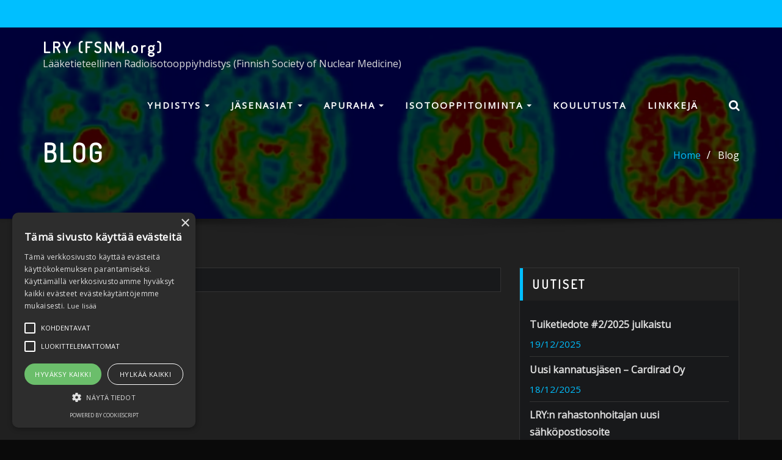

--- FILE ---
content_type: text/css
request_url: https://www.fsnm.org/wp/wp-content/themes/designexo-pro/assets/css/bootstrap-smartmenus.css?ver=6.9
body_size: 17092
content:
/*
Name: bootstrap-smartmenus.css
*/

/* Carets in collapsible mode (make them look like +/- buttons) */

.navbar { 
	background-color: #fff;
	padding-top: 1rem;
	padding-bottom: 1rem;
	padding-left: 0rem;
	padding-right: 0rem;
	opacity: 1;
}
.m-right-auto {
    margin-right: unset!important;
    margin-left: auto;
}
.m-right-left-auto {
    margin-right: auto;
    margin-left: auto;
}
.navbar>.container {
    display: block;
	padding-left: 15px;
	padding-right: 15px;
}

/*--------------------------------------------------
=>> Header Center Logo with Navbar
--------------------------------------------------*/

.navbar.navbar-header-center {
	border-top: 2px solid #f3f2f1;
}
.theme-header-logo-center .site-branding-text {
    display: block;
	text-align: center;
	margin-right: 0;
}
.theme-header-logo-center .site-branding-text {
    margin-top: 2.125rem;
    margin-bottom: 2.625rem;
}
.theme-header-logo-center .site-branding-text .site-title {
	font-size: 3rem;
	line-height: 1.3;
	margin-bottom: 0.438rem;
}
.theme-header-logo-center .navbar-brand {
	float: none;
	display: block;
	margin-right: 0;
	padding-top: 2.813rem;
    padding-bottom: 2.813rem;
}
.theme-header-logo-center img.custom-logo {
	display: block;
	margin: 0 auto;
	max-width: 100%;
    height: auto;
}
.theme-header-logo-center .navbar-brand ~ .site-branding-text {
    margin-top: 0;
}

/*--------------------------------------------------
=>> Site Branding Text & Navar Brand
--------------------------------------------------*/

.navbar-brand {
    padding-top: 0.375rem;
    padding-bottom: 0.375rem;
}
.site-branding-text {
	margin-right: 1rem;
	display: inline-block;
}
.site-branding-text .site-title {
    font-size: 1.6rem;
    line-height: inherit;
    white-space: normal;
	letter-spacing: 3px;
    line-height: 1.2;
    margin: -2px 0 0;
}
.site-branding-text .site-description {
	line-height: 1.4;
	padding-top: 0.063rem;
}
.navbar.header-fixed-top .sticky-navbar-brand .custom-logo { 
	max-width: 100%;
	height: auto;
}
.navbar.header-fixed-top .sticky-navbar-brand {
	margin-right: 1rem;
}
.navbar .row.align-self-center {
	margin-left: 0;
	margin-right: 0;
}
.navbar-brand, .sticky-navbar-brand {
	float: left;
}
.navbar.header-fixed-top .site-branding-text .site-title a {
	color: #fff;
}
.navbar.header-fixed-top .site-branding-text .site-description {
	color: #ddd;
}

/*Toggle Button*/
.navbar .navbar-toggler {
	float: right;
	margin-top: 0.238rem;
	border-color: rgba(0, 0, 0, 1);
	border-radius: 0;
	height: auto;
}
.navbar .navbar-toggler:hover, 
.navbar .navbar-toggler:focus {
	background-color: transparent;	
	border-radius: 0;
}  
.navbar .navbar-toggler-icon {	
	background-image: url("data:image/svg+xml;charset=utf8,%3Csvg viewBox='0 0 30 30' xmlns='http://www.w3.org/2000/svg'%3E%3Cpath stroke='rgba(51, 51, 51, 1)' stroke-width='3' stroke-linecap='square' stroke-miterlimit='10' d='M4 7h22M4 15h22M4 23h22'/%3E%3C/svg%3E");
	width: 2rem;
}

.navbar.header-fixed-top .navbar-toggler {
	border-color: rgba(255, 255, 255, 1);	
}
.navbar.header-fixed-top .navbar-toggler-icon {
  background-image: url("data:image/svg+xml;charset=utf8,%3Csvg viewBox='0 0 30 30' xmlns='http://www.w3.org/2000/svg'%3E%3Cpath stroke='rgba(255, 255, 255, 1)' stroke-width='3' stroke-linecap='round' stroke-miterlimit='10' d='M4 7h22M4 15h22M4 23h22'/%3E%3C/svg%3E");
}
/*Menu & Dropdown Css*/
.navbar .nav .menu-item {
    margin-right: 2.188rem;
}
.navbar .nav .menu-item:last-child {
    margin-right: 0px;
}
.navbar .nav .menu-item .nav-link {
    font-weight: 600;
    color: #444;
    padding: 0;
    letter-spacing: 2px;
    text-transform: uppercase;
    font-size: 0.938rem;
}
.navbar .nav .dropdown-menu { 
	border-radius: 0;
	border: none;
	padding: 0;
	font-size: 0.85rem;
}
.navbar .nav .dropdown-item {
	padding: 0.4375rem 0.938rem;
} 
.navbar .nav .menu-item .dropdown-item {
    color: #ddd;
    background-color: transparent;
	font-weight: 600;
    letter-spacing: 2px;
    text-transform: uppercase;
    font-size: 0.85rem;
}
.navbar .nav .menu-item .dropdown-item:hover, 
.navbar .nav .menu-item .dropdown-item:focus {
    color: #fff;
}
.navbar .nav .dropdown-menu .menu-item.active .dropdown-item {
    color: #fff;
}
.navbar .nav .dropdown-menu > .menu-item > ul.dropdown-menu .menu-item.active .dropdown-item {
	color: #fff;
}
.navbar .nav .dropdown-menu > .menu-item > ul.dropdown-menu > .menu-item > .dropdown-item {
    background-color: transparent;
	color: #ddd;
}
.navbar .nav .dropdown-menu > .menu-item > ul.dropdown-menu > .menu-item > .dropdown-item:hover, 
.navbar .nav .dropdown-menu > .menu-item > ul.dropdown-menu > .menu-item > .dropdown-item:focus {
	color: #fff;
}

.navbar .nav .dropdown-menu .menu-item { 
	margin-right: 0;
	border-bottom: solid 1px #333;
}
.navbar .nav .dropdown-item.active, 
.navbar .nav .dropdown-item:active {
    color: #fff;
    background-color: transparent;
}
a.bg-light:focus, a.bg-light:hover { 
	background-color: transparent !important;
}
.navbar.header-fixed-top .nav .menu-item .nav-link, 
.navbar.header-fixed-top .nav a.cart-icon, 
.navbar.header-fixed-top .nav .theme-search-block a, 
.navbar.header-fixed-top .nav .btn-border {
    color: #ddd;
}

/*Navbar Header Wrap and Navbar Classic Header*/
.navbar-header-wrap.classic-header.not-sticky {
	background-color: rgba(0, 0, 0, 0.6);
}	
.navbar-header-wrap {
	background-color: rgba(0, 0, 0, 0);
	position: absolute;
	right: 0;
	left: 0;
	z-index: 2;
}
.navbar-header-wrap .site-branding-text .site-title a {
	color: #fff;
}
.navbar-header-wrap .site-branding-text .site-description {
	color: #ddd;
}
.navbar.navbar-header-wrap.header-fixed-top .site-branding-text .site-title a {
	color: #fff;
}
.navbar.navbar-header-wrap.header-fixed-top .site-branding-text .site-description {
	color: #ddd;
}
.navbar.navbar-header-wrap .navbar-toggler {
	border-color: rgba(255, 255, 255, 1);	
}
.navbar.navbar-header-wrap .navbar-toggler-icon {
  background-image: url("data:image/svg+xml;charset=utf8,%3Csvg viewBox='0 0 30 30' xmlns='http://www.w3.org/2000/svg'%3E%3Cpath stroke='rgba(255, 255, 255, 1)' stroke-width='3' stroke-linecap='round' stroke-miterlimit='10' d='M4 7h22M4 15h22M4 23h22'/%3E%3C/svg%3E");
}
.navbar.navbar-header-wrap.header-fixed-top .navbar-toggler {
	border-color: rgba(255, 255, 255, 1);	
}
.navbar.navbar-header-wrap.header-fixed-top .navbar-toggler-icon {
  background-image: url("data:image/svg+xml;charset=utf8,%3Csvg viewBox='0 0 30 30' xmlns='http://www.w3.org/2000/svg'%3E%3Cpath stroke='rgba(255, 255, 255, 1)' stroke-width='3' stroke-linecap='round' stroke-miterlimit='10' d='M4 7h22M4 15h22M4 23h22'/%3E%3C/svg%3E");
}
.navbar.navbar-header-wrap .nav .menu-item .nav-link, 
.navbar.navbar-header-wrap .nav a.cart-icon, 
.navbar.navbar-header-wrap .nav .theme-search-block a {
    color: #fff;
}
.navbar.navbar-header-wrap .nav .btn-border {
	background: transparent;
	color: #fff;
	letter-spacing: 3px;
    text-transform: uppercase;
}
.navbar.navbar-header-wrap .nav .btn-border:hover, 
.navbar.navbar-header-wrap .nav .btn-border:focus, 
.navbar.navbar-header-wrap.header-fixed-top .nav .btn-border:hover, 
.navbar.navbar-header-wrap.header-fixed-top .nav .btn-border:focus {
	color: #ffffff;
}
.navbar.navbar-header-wrap.header-fixed-top .nav .menu-item .nav-link, 
.navbar.navbar-header-wrap.header-fixed-top .nav a.cart-icon, 
.navbar.navbar-header-wrap.header-fixed-top .nav .theme-search-block a {
    color: #ddd;
}
.navbar.navbar-header-wrap.header-fixed-top .nav .btn-border {
	background: transparent;
	color: #ddd;
}
.navbar.navbar-header-wrap.classic-header .nav .menu-item .nav-link:hover, 
.navbar.navbar-header-wrap.classic-header.header-fixed-top .nav .menu-item .nav-link:hover {
	color: #fff;
}
.navbar.navbar-header-wrap.classic-header.header-fixed-top .nav .menu-item .nav-link {
    padding: 25px 1.25rem;
}
.navbar.navbar-header-wrap.classic-header.header-fixed-top .nav .themes-header-top {
    padding: 1rem 0;
}
.navbar.navbar-header-wrap.classic-header.header-fixed-top .site-branding-text {
    margin-top: 0.2rem;
}

/*Header Sticky*/
.header-fixed-top {
	background-color: #18191b;
	position: fixed;
	top:0; 
	left:0;
	width: 100%; 
	z-index: 3;
	box-shadow: 0 8px 20px 0 rgba(0,0,0,.1);
	opacity: 1;
	-webkit-animation: slide-down 1.07s;
	animation: slide-down 1.07s;
}
@keyframes slide-down {
    0% {
        opacity: 1;
        transform: translateY(-100%);
    } 
    100% {
        opacity: 1;
        transform: translateY(0);
    } 
}

.navbar.header-fixed-top .nav {
    margin-bottom: 1.188rem;
    margin-top: 1.188rem;
}
.navbar.header-fixed-top .site-branding-text {
	margin-top: 0.3rem;
    margin-bottom: 0.290rem;
}

@media (max-width: 991px) { 
	/*When we add more menus then show vertical scroll in mobiles*/
	.navbar-collapse{
		max-height: 400px;
		overflow-x: hidden;
		margin-top: 15px;
	}
	.navbar .nav .menu-item {
		margin-right: 28px;
	}
	.navbar-brand, .sticky-navbar-brand {
		float: left;
	}
	.navbar.header-fixed-top .site-branding-text {
		margin-top: 0rem;
	}
	.navbar.navbar-header-wrap .nav {	
		background-color: rgba(24, 25, 27, .9);
	}
	.navbar .nav {	
		padding: 15px 15px 20px;
		margin-top: 0px;
		margin-left: 0;
		position: relative;
	}
	.navbar .nav .menu-item {
		margin-right: 0;
	}
	.navbar .nav .menu-item .nav-link {
		line-height: 40px;
		margin-right: 0;
		display: block;
		border-bottom: 1px solid #333;
		border-radius: 0;
	}
	.navbar .nav .dropdown-menu {
		background-color: transparent;
	}	
	.navbar .nav .menu-item .dropdown-item {
		color: #444;
		background-color: transparent;
	}
	.navbar.header-fixed-top .nav .menu-item .dropdown-item {
		color: #ddd;
	}	
	
	.navbar.header-fixed-top .nav .menu-item .dropdown-item:hover, 
	.navbar.header-fixed-top .nav .menu-item .dropdown-item:focus	{
		color: #fff;
	}	
	.row.align-self-center .align-self-center {
		width: 100%;
	}	
	.navbar.navbar-header-wrap .nav .menu-item .dropdown-item {
		color: #ddd;
		background-color: transparent;
	}
	.navbar.navbar-header-wrap .nav .menu-item .dropdown-item:hover, 
	.navbar.navbar-header-wrap .nav .menu-item .dropdown-item:focus	{
		color: #fff;
	}
	/*Header Center Logo with Navbar*/
	.navbar.navbar-header-center .navbar-toggler {
		float: none;
		text-align: center;
		display: block;
		margin-top: 0;
		margin-left: auto;
		margin-right: auto;
	}
	/*Navbar Classic Header*/
	.navbar.navbar-header-wrap.classic-header.header-fixed-top .nav .menu-item .nav-link {
		padding: 0;
	}
	.navbar.navbar-header-wrap.header-fixed-top .nav .dropdown-item {
		color: #ddd;
	}
}

@media (max-width: 500px) { 
	.navbar-brand img {
		max-width: 100%;
		height: auto;
		display: block;
	}
	.navbar-brand, .sticky-navbar-brand {
		float: none;
	}
	.site-branding-text, .navbar.header-fixed-top .site-branding-text {
		margin-top: 0rem;
		margin-right: 0rem;
	}
	/*Navbar Classic Header*/
	.navbar.navbar-header-wrap.classic-header.header-fixed-top .nav .menu-item .nav-link {
		padding: 0;
	}
}
@media (min-width: 992px) {
	.navbar-brand {
		padding-top: 1.5rem;
		padding-bottom: 1.875rem;
	}
	.site-branding-text {
		margin-top: 1.2rem;
		margin-bottom: 1.2rem;
	}
	.navbar.header-fixed-top .navbar-brand {
		padding-top: 1.170rem;
		padding-bottom: 1.170rem;
	}
	.navbar.header-fixed-top .sticky-navbar-brand .custom-logo{
		padding-top: 1.170rem;
		padding-bottom: 1.170rem;
	}
	.navbar { 
		padding-top: 0;
		padding-bottom: 0;
	}
	.navbar .nav {
		margin-bottom: 20px;
		margin-top: 20px;
	}
	.navbar .nav .menu-item .nav-link {
		padding-top: 5px;
		padding-bottom: 5px;
	}
	.navbar .nav .dropdown-menu {
		top: 64px !important;
	}
	.navbar.header-fixed-top .nav .dropdown-menu {
		top: 55px !important;
	}
	.navbar .nav .dropdown-menu { 
		background-color: rgba(24, 25, 27, .9); 
		box-shadow: 0 4px 7px 0 rgba(0, 0, 0, 0.12), 0 3px 12px 0 rgba(0, 0, 0, 0.12); 
	}
	.navbar .nav .dropdown-item {
		color: #ddd;
	} 
	.navbar .nav .dropdown-menu ul.dropdown-menu {
        top: auto !important;
    }
    .navbar.header-fixed-top .nav .dropdown-menu ul.dropdown-menu {
        top: auto !important;
    }
	/*Header Center Logo with Navbar*/
	.navbar.navbar-header-center .nav {
		margin-bottom: 0.813rem;
		margin-top: 0.813rem;
	}
	.navbar.navbar-header-center .nav .dropdown-menu, 
	.navbar.navbar-header-center.header-fixed-top .nav .dropdown-menu {
		top: 52px !important;
	}
	/*Navbar Classic Header*/
	.navbar.navbar-header-wrap.classic-header .nav {
		margin-bottom: 0;
		margin-top: 0;
	}
	.navbar.navbar-header-wrap.classic-header .nav .menu-item {
		margin-right: 0;
	} 
	.navbar.navbar-header-wrap.classic-header .nav .menu-item .nav-link {
		padding: 2.813rem 1.25rem;
	}	
	.navbar.navbar-header-wrap.classic-header .nav .menu-item.active .nav-link {
		color: #fff;
	}
	.navbar.navbar-header-wrap.classic-header .nav .themes-header-top {
		display: inline-block;
		padding: 2.438rem 0;
		margin-left: 1.25rem;
	}
	.navbar.navbar-header-wrap.classic-header .nav .menu-item .nav-link {
		position: relative;
		z-index: 1;
		letter-spacing: 0.18px;
	}
	.navbar.navbar-header-wrap.classic-header .nav .menu-item .nav-link:before {
		position: absolute;
		content: "";
		left: 0;
		right: 0;
		top: 0;
		height: 0;
		-webkit-transition: all 0.3s ease-in-out;
		-moz-transition: all 0.3s ease-in-out;
		transition: all 0.3s ease-in-out;
		z-index: -1
	}
	.navbar.navbar-header-wrap.classic-header .nav .menu-item .nav-link:hover:before {
		height: 100%;
		-webkit-animation: menuHover 0.3s;
		animation: menuHover 0.3s;
	}
	.navbar.navbar-header-wrap.classic-header .nav .dropdown-menu {
		top: unset !important;
	}	
}

/*End Css*/

.navbar-nav.sm-collapsible .sub-arrow {
	position: absolute;
	top: 50%;
	right: 0;
	margin: -0.7em 0.5em 0 0;
	border: 1px solid rgba(0, 0, 0, .1);
	border-radius: .25rem;
	padding: 0;
	width: 2em;
	height: 1.4em;
	font-size: 1.25rem;
	line-height: 1.2em;
	text-align: center;
}
.navbar-nav.sm-collapsible .sub-arrow::before {
	content: '+';
}
.navbar-nav.sm-collapsible .show > a > .sub-arrow::before {
	content: '-';
}
.navbar-dark .navbar-nav.sm-collapsible .nav-link .sub-arrow {
	border-color: rgba(255, 255, 255, .1);
}
/* make sure there's room for the carets */
.navbar-nav.sm-collapsible .has-submenu {
	padding-right: 3em;
}
/* keep the carets properly positioned */
.navbar-nav.sm-collapsible .nav-link,
.navbar-nav.sm-collapsible .dropdown-item {
	position: relative;
}
/* Nav carets in expanded mode */
.navbar-nav:not(.sm-collapsible) .nav-link .sub-arrow {
	display: inline-block;
    width: 0;
    height: 0;
    margin-left: .0em;
    vertical-align: .255em;
    border-top: .27em solid;
    border-right: .27em solid transparent;
    border-left: .27em solid transparent;
}
/* point the arrows up for .fixed-bottom navbars */
.fixed-bottom .navbar-nav:not(.sm-collapsible) .nav-link .sub-arrow,
.fixed-bottom .navbar-nav:not(.sm-collapsible):not([data-sm-skip]) .dropdown-toggle::after {
	border-top: 0;
	border-bottom: .27em solid;
}
/* Dropdown carets in expanded mode */
.navbar-nav:not(.sm-collapsible) .dropdown-item .sub-arrow,
.navbar-nav:not(.sm-collapsible):not([data-sm-skip]) .dropdown-menu .dropdown-toggle::after {
	position: absolute;
	top: 50%;
	right: 0;
	width: 0;
	height: 0;
	margin-top: -.3em;
	margin-right: 1em;
	border-top: .28em solid transparent;
	border-bottom: .28em solid transparent;
	border-left: .30em solid;
}
/* make sure there's room for the carets */
.navbar-nav:not(.sm-collapsible) .dropdown-item.has-submenu {
	padding-right: 2em;
}
/* Scrolling arrows for tall menus */
.navbar-nav .scroll-up,
.navbar-nav .scroll-down {
	position: absolute;
	display: none;
	visibility: hidden;
	height: 20px;
	overflow: hidden;
	text-align: center;
}
.navbar-nav .scroll-up-arrow,
.navbar-nav .scroll-down-arrow {
	position: absolute;
	top: -2px;
	left: 50%;
	margin-left: -8px;
	width: 0;
	height: 0;
	overflow: hidden;
	border-top: 7px solid transparent;
	border-right: 7px solid transparent;
	border-bottom: 7px solid;
	border-left: 7px solid transparent;
}
.navbar-nav .scroll-down-arrow {
	top: 6px;
	border-top: 7px solid;
	border-right: 7px solid transparent;
	border-bottom: 7px solid transparent;
	border-left: 7px solid transparent;
}

/* Add some spacing for 2+ level sub menus in collapsible mode */
.navbar-nav.sm-collapsible .dropdown-menu .dropdown-menu {
	margin: .5em;
}
/* Fix SmartMenus sub menus auto width (subMenusMinWidth/subMenusMaxWidth options) */
.navbar-nav:not([data-sm-skip]) .dropdown-item {
	white-space: normal;
}
.navbar-nav:not(.sm-collapsible) .sm-nowrap > li > .dropdown-item {
	white-space: nowrap;
	
}

/*Add Menu*/
.navbar .nav .menu-item .nav-link.add-menu {
	text-transform: capitalize;
    background-color: #ffffff;
    padding: 0.313rem 1.3rem;
}
.navbar .nav .menu-item .nav-link.add-menu:hover, 
.navbar .nav .menu-item .nav-link.add-menu:focus {
	color: #fff;
}
.navbar .nav .menu-item .nav-link.add-menu:before {
	font-family: "FontAwesome";
	content: "\f055";
	padding-right: 0.438rem;
}
.navbar.navbar-header-wrap.classic-header .nav .menu-item .nav-link.add-menu { 
	padding: 0.313rem 1.3rem;
}
.navbar.navbar-header-wrap.classic-header .nav .menu-item .nav-link.add-menu:before {
	display: none;
}